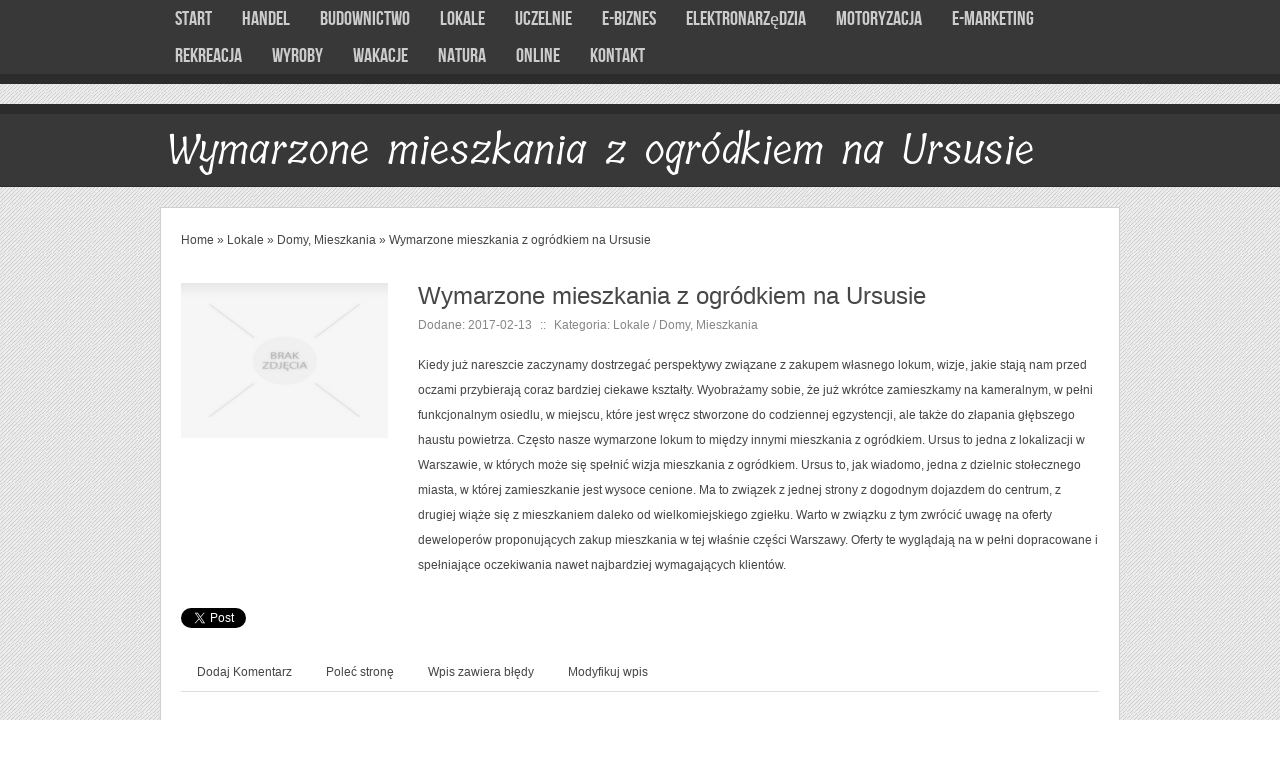

--- FILE ---
content_type: text/html; charset=utf8
request_url: http://www.domrodzinnyjesien.com.pl/c/lokale/s/domy-mieszkania/a/wymarzone-mieszkania-z-ogrodkiem-na-ursusie
body_size: 29269
content:
<!DOCTYPE html>
<!--[if lt IE 7 ]><html class="ie ie6" lang="en"> <![endif]-->
<!--[if IE 7 ]><html class="ie ie7" lang="en"> <![endif]-->
<!--[if IE 8 ]><html class="ie ie8" lang="en"> <![endif]-->
<!--[if (gte IE 9)|!(IE)]><!--><html lang="en"> <!--<![endif]-->
<head>
    <base href="http://www.domrodzinnyjesien.com.pl">
    <meta name="google-site-verification" content="">
    <meta charset="utf-8">
    <title>Wymarzone mieszkania z ogródkiem na Ursusie - dom rodzinny jesień</title>
    <meta name="description" content="">
    <meta name="author" content="www.zerotheme.com">
    <meta http-equiv="X-UA-Compatible" content="IE=edge" />
    <meta name="viewport" content="width=device-width, initial-scale=1, maximum-scale=1">
    <link rel="stylesheet" href="css/bootstrap.min.css">
    <link rel="stylesheet" href="css/style.css">
    <link rel="stylesheet" href="css/responsive.css">
    <link rel="stylesheet" href="css/zerogrid.css">
    <link href="https://fonts.googleapis.com/css?family=Tillana" rel="stylesheet"> 
    <link rel="stylesheet" href="css/custom.css">
    <!--[if lt IE 8]>
       <div style=' clear: both; text-align:center; position: relative;'>
         <a href="http://windows.microsoft.com/en-US/internet-explorer/products/ie/home?ocid=ie6_countdown_bannercode">
           <img src="http://storage.ie6countdown.com/assets/100/images/banners/warning_bar_0000_us.jpg" border="0" height="42" width="820" alt="You are using an outdated browser. For a faster, safer browsing experience, upgrade for free today." />
        </a>
      </div>
    <![endif]-->
    <!--[if lt IE 9]>
        <script src="js/html5.js"></script>
        <script src="js/css3-mediaqueries.js"></script>
    <![endif]-->
    <link href='./images/favicon.ico' rel='icon' type='image/x-icon'/>
</head>
<body>
    <nav>
        <div class="wrap-nav">
            <ul>
                <li class="first"><a href="/"><span>Start</span></a></li><li class="dropdown item1"><a href="/c/handel" title="Handel"><span>Handel</span></a><ul><li><a href="/c/handel/s/biura-rachunkowe" title="Biura Rachunkowe"><span>Biura Rachunkowe</span></a></li><li><a href="/c/handel/s/doradztwo" title="Doradztwo"><span>Doradztwo</span></a></li><li><a href="/c/handel/s/drukarnie" title="Drukarnie"><span>Drukarnie</span></a></li><li><a href="/c/handel/s/handel" title="Handel"><span>Handel</span></a></li><li><a href="/c/handel/s/hurtownie" title="Hurtownie"><span>Hurtownie</span></a></li><li><a href="/c/handel/s/kredyty-leasing" title="Kredyty, Leasing"><span>Kredyty, Leasing</span></a></li><li><a href="/c/handel/s/ubezpieczenia" title="Ubezpieczenia"><span>Ubezpieczenia</span></a></li><li><a href="/c/handel/s/ekologia" title="Ekologia"><span>Ekologia</span></a></li></ul></li><li class="dropdown item2"><a href="/c/budownictwo" title="Budownictwo"><span>Budownictwo</span></a><ul><li><a href="/c/budownictwo/s/projektowanie" title="Projektowanie"><span>Projektowanie</span></a></li><li><a href="/c/budownictwo/s/remonty-elektryk-hydraulik" title="Remonty, Elektryk, Hydraulik"><span>Remonty, Elektryk, Hydraulik</span></a></li><li><a href="/c/budownictwo/s/materialy-budowlane" title="Materiały Budowlane"><span>Materiały Budowlane</span></a></li></ul></li><li class="dropdown item3"><a href="/c/lokale" title="Lokale"><span>Lokale</span></a><ul><li><a href="/c/lokale/s/drzwi-i-okna" title="Drzwi i Okna"><span>Drzwi i Okna</span></a></li><li><a href="/c/lokale/s/nieruchomosci-dzialki" title="Nieruchomości, Działki"><span>Nieruchomości, Działki</span></a></li><li><a href="/c/lokale/s/domy-mieszkania" title="Domy, Mieszkania"><span>Domy, Mieszkania</span></a></li></ul></li><li class="dropdown item4"><a href="/c/uczelnie" title="Uczelnie"><span>Uczelnie</span></a><ul><li><a href="/c/uczelnie/s/placowki-edukacyjne" title="Placówki Edukacyjne"><span>Placówki Edukacyjne</span></a></li><li><a href="/c/uczelnie/s/kursy-jezykowe" title="Kursy Językowe"><span>Kursy Językowe</span></a></li><li><a href="/c/uczelnie/s/konferencje-sale-szkoleniowe" title="Konferencje, Sale Szkoleniowe"><span>Konferencje, Sale Szkoleniowe</span></a></li><li><a href="/c/uczelnie/s/kursy-i-szkolenia" title="Kursy i Szkolenia"><span>Kursy i Szkolenia</span></a></li><li><a href="/c/uczelnie/s/tlumaczenia" title="Tłumaczenia"><span>Tłumaczenia</span></a></li></ul></li><li class="dropdown item5"><a href="/c/e-biznes" title="E-Biznes"><span>E-Biznes</span></a><ul><li><a href="/c/e-biznes/s/bizuteria" title="Biżuteria"><span>Biżuteria</span></a></li><li><a href="/c/e-biznes/s/dla-dzieci" title="Dla Dzieci"><span>Dla Dzieci</span></a></li><li><a href="/c/e-biznes/s/meble" title="Meble"><span>Meble</span></a></li><li><a href="/c/e-biznes/s/wyposazenie-wnetrz" title="Wyposażenie Wnętrz"><span>Wyposażenie Wnętrz</span></a></li><li><a href="/c/e-biznes/s/wyposazenie-lazienki" title="Wyposażenie Łazienki"><span>Wyposażenie Łazienki</span></a></li><li><a href="/c/e-biznes/s/odziez" title="Odzież"><span>Odzież</span></a></li><li><a href="/c/e-biznes/s/sport" title="Sport"><span>Sport</span></a></li><li><a href="/c/e-biznes/s/elektronika-rtv-agd" title="Elektronika, RTV, AGD"><span>Elektronika, RTV, AGD</span></a></li><li><a href="/c/e-biznes/s/art-dla-zwierzat" title="Art. Dla Zwierząt"><span>Art. Dla Zwierząt</span></a></li><li><a href="/c/e-biznes/s/ogrod-rosliny" title="Ogród, Rośliny"><span>Ogród, Rośliny</span></a></li><li><a href="/c/e-biznes/s/chemia" title="Chemia"><span>Chemia</span></a></li><li><a href="/c/e-biznes/s/art-spozywcze" title="Art. Spożywcze"><span>Art. Spożywcze</span></a></li><li><a href="/c/e-biznes/s/materialy-eksploatacyjne" title="Materiały Eksploatacyjne"><span>Materiały Eksploatacyjne</span></a></li><li><a href="/c/e-biznes/s/inne-sklepy" title="Inne Sklepy"><span>Inne Sklepy</span></a></li></ul></li><li class="dropdown item6"><a href="/c/elektronarzedzia" title="Elektronarzędzia"><span>Elektronarzędzia</span></a><ul><li><a href="/c/elektronarzedzia/s/maszyny" title="Maszyny"><span>Maszyny</span></a></li><li><a href="/c/elektronarzedzia/s/narzedzia" title="Narzędzia"><span>Narzędzia</span></a></li><li><a href="/c/elektronarzedzia/s/przemysl-metalowy" title="Przemysł Metalowy"><span>Przemysł Metalowy</span></a></li></ul></li><li class="dropdown item7"><a href="/c/motoryzacja" title="Motoryzacja"><span>Motoryzacja</span></a><ul><li><a href="/c/motoryzacja/s/transport" title="Transport"><span>Transport</span></a></li><li><a href="/c/motoryzacja/s/czesci-samochodowe" title="Części Samochodowe"><span>Części Samochodowe</span></a></li><li><a href="/c/motoryzacja/s/wynajem" title="Wynajem"><span>Wynajem</span></a></li><li><a href="/c/motoryzacja/s/uslugi-motoryzacyjne" title="Usługi Motoryzacyjne"><span>Usługi Motoryzacyjne</span></a></li><li><a href="/c/motoryzacja/s/salony-komisy" title="Salony, Komisy"><span>Salony, Komisy</span></a></li></ul></li><li class="dropdown item8"><a href="/c/e-marketing" title="E-marketing"><span>E-marketing</span></a><ul><li><a href="/c/e-marketing/s/agencje-reklamowe" title="Agencje Reklamowe"><span>Agencje Reklamowe</span></a></li><li><a href="/c/e-marketing/s/materialy-reklamowe" title="Materiały Reklamowe"><span>Materiały Reklamowe</span></a></li><li><a href="/c/e-marketing/s/inne-agencje" title="Inne Agencje"><span>Inne Agencje</span></a></li></ul></li><li class="dropdown item9"><a href="/c/rekreacja" title="Rekreacja"><span>Rekreacja</span></a><ul><li><a href="/c/rekreacja/s/imprezy-integracyjne" title="Imprezy Integracyjne"><span>Imprezy Integracyjne</span></a></li><li><a href="/c/rekreacja/s/zajecia-sportowe-i-rekreacyjne" title="Zajęcia Sportowe i Rekreacyjne"><span>Zajęcia Sportowe i Rekreacyjne</span></a></li></ul></li><li class="dropdown item10"><a href="/c/wyroby" title="Wyroby"><span>Wyroby</span></a><ul><li><a href="/c/wyroby/s/informatyczne" title="Informatyczne"><span>Informatyczne</span></a></li><li><a href="/c/wyroby/s/restauracje-catering" title="Restauracje, Catering"><span>Restauracje, Catering</span></a></li><li><a href="/c/wyroby/s/fotografia" title="Fotografia"><span>Fotografia</span></a></li><li><a href="/c/wyroby/s/adwokaci-porady-prawne" title="Adwokaci, Porady Prawne"><span>Adwokaci, Porady Prawne</span></a></li><li><a href="/c/wyroby/s/sprzatanie-porzadkowanie" title="Sprzątanie, Porządkowanie"><span>Sprzątanie, Porządkowanie</span></a></li><li><a href="/c/wyroby/s/serwis" title="Serwis"><span>Serwis</span></a></li><li><a href="/c/wyroby/s/opieka" title="Opieka"><span>Opieka</span></a></li><li><a href="/c/wyroby/s/inne-uslugi" title="Inne Usługi"><span>Inne Usługi</span></a></li></ul></li><li class="dropdown item11"><a href="/c/wakacje" title="Wakacje"><span>Wakacje</span></a><ul><li><a href="/c/wakacje/s/hotele-i-noclegi" title="Hotele i Noclegi"><span>Hotele i Noclegi</span></a></li><li><a href="/c/wakacje/s/podroze" title="Podróże"><span>Podróże</span></a></li><li><a href="/c/wakacje/s/wypoczynek" title="Wypoczynek"><span>Wypoczynek</span></a></li></ul></li><li class="dropdown item12"><a href="/c/natura" title="Natura"><span>Natura</span></a><ul><li><a href="/c/natura/s/dietetyka-odchudzanie" title="Dietetyka, Odchudzanie"><span>Dietetyka, Odchudzanie</span></a></li><li><a href="/c/natura/s/kosmetyki" title="Kosmetyki"><span>Kosmetyki</span></a></li><li><a href="/c/natura/s/leczenie" title="Leczenie"><span>Leczenie</span></a></li><li><a href="/c/natura/s/salony-kosmetyczne" title="Salony Kosmetyczne"><span>Salony Kosmetyczne</span></a></li><li><a href="/c/natura/s/sprzet-medyczny" title="Sprzęt Medyczny"><span>Sprzęt Medyczny</span></a></li></ul></li><li class="dropdown item13"><a href="/c/online" title="Online"><span>Online</span></a><ul><li><a href="/c/online/s/oprogramowanie" title="Oprogramowanie"><span>Oprogramowanie</span></a></li><li><a href="/c/online/s/strony-internetowe" title="Strony Internetowe"><span>Strony Internetowe</span></a></li></ul></li><li><a href="/c/kontakt">Kontakt</a></li>
            </ul>
            <div class="clr"></div>
        </div>
    </nav>


    <header> 
        <div class="wrap-header">
            <div id="logo">Wymarzone mieszkania z ogródkiem na Ursusie</div>
        </div>
    </header>

    <section id="content">
        <div id="main-content">
            <div id="breadcrumb" class="intro"><a href="/">Home</a> &raquo; <a href="/c/lokale">Lokale</a> &raquo; <a href="/c/lokale/s/domy-mieszkania">Domy, Mieszkania</a> &raquo; <a href="/c/lokale/s/domy-mieszkania/a/wymarzone-mieszkania-z-ogrodkiem-na-ursusie">Wymarzone mieszkania z ogródkiem na Ursusie</a></div>
            <div class="zerogrid"><div class="row articleContent">
    <div class="col-xs-12 col-ms-3 col-sm-3 col-md-3 col-lg-3 image">
        <img class="img-thubnail" src="img_www/none.jpg" alt="brak zdjęcia" />
        <div class="hr20"></div>
    </div>
    <div class="col-xs-12 col-ms-9 col-sm-9 col-md-9 col-lg-9 content">
        <div class="title">Wymarzone mieszkania z ogródkiem na Ursusie</div>
        <div class="info">
            <span>Dodane: 2017-02-13</span>
            <span>::</span>
            <span>Kategoria: Lokale / Domy, Mieszkania</span>
        </div>
        <div class="text">
            <p>Kiedy już nareszcie zaczynamy dostrzegać perspektywy związane z zakupem własnego lokum, wizje, jakie stają nam przed oczami przybierają coraz bardziej ciekawe kształty. Wyobrażamy sobie, że już wkrótce zamieszkamy na kameralnym, w pełni funkcjonalnym osiedlu, w miejscu, które jest wręcz stworzone do codziennej egzystencji, ale także do złapania głębszego haustu powietrza. Często nasze wymarzone lokum to między innymi mieszkania z ogródkiem. Ursus to jedna z lokalizacji w Warszawie, w których może się spełnić wizja mieszkania z ogródkiem. Ursus to, jak wiadomo, jedna z dzielnic stołecznego miasta, w której zamieszkanie jest wysoce cenione. Ma to związek z jednej strony z dogodnym dojazdem do centrum, z drugiej wiąże się z mieszkaniem daleko od wielkomiejskiego zgiełku. Warto w związku z tym zwrócić uwagę na oferty deweloperów proponujących zakup mieszkania w tej właśnie części Warszawy. Oferty te wyglądają na w pełni dopracowane i spełniające oczekiwania nawet najbardziej wymagających klientów.</p>
        </div>
    </div>
    <div class="clr"></div>
</div>
<div class="hr30"></div>
    
<div class="social row">
    <div class="col-xs-12 col-ms-12 col-sm-12 col-md-12 col-lg-12 text-left;">
        <script>
    (function (d, s, id) {
        var js, fjs = d.getElementsByTagName(s)[0];
        if (d.getElementById(id)) {
            return;
        }
        js = d.createElement(s);
        js.id = id;
        js.src = "//connect.facebook.net/pl_PL/all.js#xfbml=1";
        fjs.parentNode.insertBefore(js, fjs);
    }(document, 'script', 'facebook-jssdk'));
</script>

<a rel="nofollow" href="https://twitter.com/share" class="twitter-share-button" data-count="none" data-via="vedutapl">Tweet</a>
<script type="text/javascript" src="//platform.twitter.com/widgets.js"></script>

<div class="fb-like" data-href="http://www.domrodzinnyjesien.com.pl/c/lokale/s/domy-mieszkania/a/wymarzone-mieszkania-z-ogrodkiem-na-ursusie" data-send="true" data-width="450" data-show-faces="false" data-font="lucida grande"></div>
    </div>
</div>
<div class="hr20"></div>

<div class="tabPanel row">
    <div class="col-xs-12 col-ms-12 col-sm-12 col-md-12 col-lg-12">    
        <ul class="nav nav-tabs" role="tablist">
    <li><a href="#add-comment" role="tab" data-toggle="tab">Dodaj Komentarz</a></li>
    <li><a href="#share-page" role="tab" data-toggle="tab">Poleć stronę</a></li>
    <li><a href="#report" role="tab" data-toggle="tab">Wpis zawiera błędy</a></li>
    <li><a href="#modify" role="tab" data-toggle="tab">Modyfikuj wpis</a></li>
</ul>

<div class="tab-content">
    <div class="hr20"></div>
    
    <div class="tab-pane" id="add-comment">
        <form action="" method="post" role="form">
            <div class="form-group col-xs-12 col-ms-12 col-sm-6 col-md-6 col-lg-6">
                <label for="login1" class="control-label">Imię</label>
                <input name="login" id="login1" class="form-control" pattern="[a-zA-Z0-9]{3,}" required="" type="text">
            </div>
            <div class="hr10"></div>
            <div class="form-group col-xs-12 col-ms-12 col-sm-6 col-md-6 col-lg-6">
                    <label for="email1" class="control-label">E-mail</label>
                    <input name="email" id="email1" class="form-control" pattern="[a-z0-9._%+-]+@[a-z0-9.-]+\.[a-z]{2,4}$" required="" type="email">
            </div>
            <div class="hr10"></div>
            <div class="form-group col-xs-12 col-ms-12 col-sm-6 col-md-6 col-lg-6">
                <label for="message1" class="control-label">Twój komentarz</label>
                <textarea name="message" id="message1" rows="4" class="form-control" required=""></textarea>
            </div>
            <div class="hr10"></div>
            <div class="col-xs-12 col-ms-12 col-sm-12 col-md-12 col-lg-12 btn-group ">
                <input name="submit" value="Wyślij" class="btn btn-success" type="submit">
                <input value="Wyczyść" type="reset" class="btn btn-warning">
            </div>
        </form>
        <div class="hr30"></div>
    </div>
    

    
    <div class="tab-pane" id="share-page">
        <form action="" method="post" role="form">
            <div class="form-group">
                <div class="col-xs-12 col-ms-12 col-sm-12 col-md-12 col-lg-12">
                    <label for="www2" class="control-label">Polecana strona</label>
                    <div class="hr10"></div>
                    <input name="www" id="www2" class="form-control" type="url" value="http://www.domrodzinnyjesien.com.pl/c/lokale/s/domy-mieszkania/a/wymarzone-mieszkania-z-ogrodkiem-na-ursusie">
                </div>
                <div class="hr10"></div>
                <div class="col-xs-12 col-ms-12 col-sm-8 col-md-8 col-lg-8 ">
                    <label for="imie2" class="control-label">Imię</label>
                    <input name="imie" id="imie2" class="form-control" pattern="[a-zA-Z0-9]{3,}" required="" type="text">
                </div>
                <div class="hr10"></div>
                <div class="col-xs-12 col-ms-12 col-sm-8 col-md-8 col-lg-8 ">
                    <label for="email2" class="control-label">E-mail</label>
                    <input name="email" id="email2" class="form-control" pattern="[a-z0-9._%+-]+@[a-z0-9.-]+\.[a-z]{2,4}$" required="" type="email">
                </div>
                <div class="hr10"></div>
                <div class="col-xs-12 col-ms-12 col-sm-12 col-md-12 col-lg-12 ">
                    <input name="submit" class="btn btn-primary" value="Poleć stronę" type="submit">
                    <div class="hr30"></div>
                </div> 
            </div>
        </form>
    </div>
    


    
    <div class="tab-pane" id="report">
        <form action="" method="post" role="form">
            <div class="form-group">
                <div class="formTitle">Określ problem</div>
                <div class="hr20"></div>
                <div class="col-xs-12 col-ms-12 col-sm-12 col-md-12 col-lg-12">
                    <label for="www3" class="control-label">Zgłaszana strona</label>
                    <div class="hr10"></div>
                    <input name="www" id="www3" class="form-control" type="url" value="http://www.domrodzinnyjesien.com.pl/c/lokale/s/domy-mieszkania/a/wymarzone-mieszkania-z-ogrodkiem-na-ursusie">
                    <div class="hr10"></div>
                </div>
                <div class="col-xs-12 col-ms-12 col-sm-12 col-md-12 col-lg-12 radio"> 
                    <label for="work"><input type="radio" id="work" name="type" value="1" checked="checked">Strona nie działa</label><br>
                    <label for="redirect"><input type="radio" id="redirect" name="type" value="2">Domane jest przekierowana</label><br>
                    <label for="server"><input type="radio" id="server" name="type" value="3">Serwer nie odpowiada</label><br>
                    <label for="error"><input type="radio" id="error" name="type" value="4">Błąd 404</label><br>
                    <label for="none"><input type="radio" id="none" name="type" value="5">Na docelowej stronie są inne dane</label><br>
                    <label for="other"><input type="radio" id="other" name="type" value="0">Inny ...</label>
                    <div class="hr30"></div>
                </div> 
                <div class="col-xs-12 col-ms-12 col-sm-6 col-md-6 col-lg-6 ">
                    <label for="imie3" class="control-label">Imię</label>
                    <input name="imie" id="imie3" class="form-control" placeholder="Imię" pattern="[a-zA-Z0-9]{3,}" required="" type="text">
                    <div class="hr10"></div>
                </div> 
                <div class="col-xs-12 col-ms-12 col-sm-6 col-md-6 col-lg-6 ">
                    <label for="email3" class="control-label">E-mail</label>
                    <input name="email" id="email3" class="form-control" placeholder="E-Mail" pattern="[a-z0-9._%+-]+@[a-z0-9.-]+\.[a-z]{2,4}$" required="" type="email">
                    <div class="hr10"></div>
                </div>
                <div class="col-xs-12 col-ms-12 col-sm-12 col-md-12 col-lg-12 ">
                    <input name="submit" class="btn btn-primary" value="Wyślij Zgłoszenie" type="submit">
                    <div class="hr30"></div>
                </div> 
            </div>
        </form>
    </div>
    


    
    <div class="tab-pane" id="modify">
        <form action="" method="post" role="form"> 
            <div class="form-group">
                <div class="col-xs-12 col-ms-12 col-sm-2 col-md-2 col-lg-2 ">
                    <label for="login4" class="control-label">Login</label>
                </div>
                <div class="col-xs-12 col-ms-12 col-sm-10 col-md-10 col-lg-10 ">
                    <input name="login" id="login4" class="form-control" placeholder="Login" pattern="[a-zA-Z0-9]{3,}" required="" type="text">
                    <div class="hr10"></div>
                </div>
                <div class="col-xs-12 col-ms-12 col-sm-2 col-md-2 col-lg-2 ">
                    <label for="haslo4" class="control-label">Hasło</label>
                </div>
                <div class="col-xs-12 col-ms-12 col-sm-10 col-md-10 col-lg-10 ">
                    <input name="haslo" id="haslo4" class="form-control" placeholder="Hasło" pattern="[a-zA-Z0-9]{3,}" required="" type="password">
                    <div class="hr10"></div>
                </div>
                <div class="col-xs-12 col-ms-12 col-sm-10 col-md-10 col-lg-10 col-sm-offset-2 col-md-offset-2 col-lg-offset-2">
                    <input name="submit" class="btn btn-primary" value="Zaloguj" type="submit">
                    <div class="hr30"></div>
                </div>  
            </div>
        </form>
    </div>
    
</div>
    </div>
</div>
<div class="hr40"></div>


    <div class="similar row">
        <div class="col-xs-12 col-ms-12 col-sm-12 col-md-12 col-lg-12">
            <h3>Zobacz również:</h3>
            <div class="hr10"></div>
            <div class="article row"><div class="col-xs-4 col-ms-3 col-sm-3 col-md-3 col-lg-3 thumbOuter"><img class="thumb" src="/img_www/e-apartamenty-poznan_com.jpg" alt="Wygodne i przestronne pokoje do wynajęcia" /></div><div class="col-xs-8 col-ms-9 col-sm-9 col-md-9 col-lg-9"><h5><a href="/c/lokale/s/domy-mieszkania/a/wygodne-i-przestronne-pokoje-do-wynajecia">Wygodne i przestronne pokoje do wynajęcia</a></h5> <p>Wybierając się w podróż do danego miasta, na przykład do Poznania na więcej niż jeden dzień, należy pomyśleć o miejscu na nocleg. Jeśli nie ma się tam rodziny lub znajomych pozostaje zarezerwowanie pokoju w hotelu, lub w pensjonacie. Działają też ośrodki, które wynajmują bardziej komfortowe i nieco d...</p><div class="clr"></div></div></div><div class="hr30"></div><div class="article row"><div class="col-xs-4 col-ms-3 col-sm-3 col-md-3 col-lg-3 thumbOuter"><img class="thumb" src="/img_www/none.jpg" alt="Wykorzystanie listew do maskowania nierówności" /></div><div class="col-xs-8 col-ms-9 col-sm-9 col-md-9 col-lg-9"><h5><a href="/c/lokale/s/drzwi-i-okna/a/wykorzystanie-listew-do-maskowania-nierownosci">Wykorzystanie listew do maskowania nierówności</a></h5> <p>Układając podłogi możemy się spotkać z problemem nierówności występujących bezpośrednio przy ścianach. Konstrukcja podług drewnianych i panelowych wymusza również pozostawienie niewielkich przestrzeni na końcach podłogi. Szczeliny te, choć konieczne są mało estetyczne. W celu ich ukrycia stosuje si�...</p><div class="clr"></div></div></div><div class="hr30"></div><div class="article row"><div class="col-xs-4 col-ms-3 col-sm-3 col-md-3 col-lg-3 thumbOuter"><img class="thumb" src="/img_www/none.jpg" alt="Osiedle Leśna Kraina - wyjątkowe miejsce do zamieszkania koło Torunia" /></div><div class="col-xs-8 col-ms-9 col-sm-9 col-md-9 col-lg-9"><h5><a href="/c/lokale/s/domy-mieszkania/a/osiedle-lesna-kraina-wyjatkowe-miejsce-do-zamieszkania-kolo-torunia">Osiedle Leśna Kraina - wyjątkowe miejsce do zamieszkania koło Torunia</a></h5> <p>Leśna Kraina to wyjątkowe osiedle domów jednorodzinnych wybudowane w okolicach Torunia, a dokładniej mówiąc, w cichej i spokojnej miejscowości, jaką jest Obrowo. Wspomniane wyżej osiedle, o czym należy powiedzieć, położone jest tak naprawdę wśród sosnowych lasów, co w jeszcze większym stopniu wpływa ...</p><div class="clr"></div></div></div><div class="hr30"></div><div class="article row"><div class="col-xs-4 col-ms-3 col-sm-3 col-md-3 col-lg-3 thumbOuter"><img class="thumb" src="/img_www/none.jpg" alt="Eleganckie i tanie mieszkania z ogródkiem" /></div><div class="col-xs-8 col-ms-9 col-sm-9 col-md-9 col-lg-9"><h5><a href="/c/lokale/s/domy-mieszkania/a/eleganckie-i-tanie-mieszkania-z-ogrodkiem">Eleganckie i tanie mieszkania z ogródkiem</a></h5> <p>Jesteśmy sprawdzonym deweloperem działającym na terenie Dolnego Śląska. Mamy na sprzedaż doskonale zaprojektowane mieszkania z ogródkiem. Wrocław, który wybraliśmy na miejsce naszej inwestycji, jest miastem o bardzo niskim bezrobociu i prężnie rozwijającej się przedsiębiorczości. Rekomendowane państwu ...</p><div class="clr"></div></div></div><div class="hr30"></div><div class="article row"><div class="col-xs-4 col-ms-3 col-sm-3 col-md-3 col-lg-3 thumbOuter"><img class="thumb" src="/img_www/none.jpg" alt="Osiedle Juszkowo realizowane przez dewelopera w Pruszczu Gdańskim" /></div><div class="col-xs-8 col-ms-9 col-sm-9 col-md-9 col-lg-9"><h5><a href="/c/lokale/s/domy-mieszkania/a/osiedle-juszkowo-realizowane-przez-dewelopera-w-pruszczu-gdanskim">Osiedle Juszkowo realizowane przez dewelopera w Pruszczu Gdańskim</a></h5> <p>Nie tylko w dużych miastach powstają coraz liczniejsze osiedla i budynki, które realizuje taki lub inny deweloper. Pruszcz Gdański jest atrakcyjne położonym dla deweloperów miastem, gdyż ulokowany jest w bezpiecznej odległości od Trójmiasta, z dala od jego smogu i zgiełku, a jednocześnie położony przy ob...</p><div class="clr"></div></div></div><div class="hr30"></div>
        </div>
    </div>


</div>
        </div>

        
        <div id="sidebar" class="zerogrid">
            
                <section class="col-1-2">
                    <div class="wrap-col">
                        <div class="heading">
                            <h4>Ostatnie artykuły</h4>
                        </div>
                        <div class="content">
                            <ul><li><a href="/c/e-biznes/s/inne-sklepy/a/przyjemne-chwile-na-swiezym-powietrzu" title="Przyjemne chwile na świeżym powietrzu">Przyjemne chwile na świeżym powietrzu</a></li><li><a href="/c/wyroby/s/inne-uslugi/a/pustaki-do-systemow-kominowych" title="Pustaki do systemów kominowych">Pustaki do systemów kominowych</a></li><li><a href="/c/motoryzacja/s/transport/a/skuteczna-logistyka-transportowa-na-skale-globalna" title="Skuteczna logistyka transportowa na skalę globalną">Skuteczna logistyka transportowa na skalę globalną</a></li><li><a href="/c/e-biznes/s/odziez/a/poreczne-rozwiazanie-na-zakupy-online" title="Poręczne rozwiązanie na zakupy online">Poręczne rozwiązanie na zakupy online</a></li><li><a href="/c/wyroby/s/fotografia/a/wazne-dokumenty-w-formie-zdjec" title="Ważne dokumenty w formie zdjęć">Ważne dokumenty w formie zdjęć</a></li><li><a href="/c/e-biznes/s/inne-sklepy/a/zapachy-dla-kazdej-okazji" title="Zapachy dla każdej okazji">Zapachy dla każdej okazji</a></li></ul>
                        </div>
                        <div class="hr20"></div>
                    </div>
                </section>
                <section class="col-1-2">
                    <div class="wrap-col">
                        <div class="heading">
                            <h4>Losowe artykuły</h4>
                        </div>
                        <div class="content">
                            <ul><li><a href="/c/lokale/s/domy-mieszkania/a/osiedle-juszkowo-realizowane-przez-dewelopera-w-pruszczu-gdanskim" title="Osiedle Juszkowo realizowane przez dewelopera w Pruszczu Gdańskim">Osiedle Juszkowo realizowane przez dewelopera w Pruszczu Gdańskim</a></li><li><a href="/c/lokale/s/domy-mieszkania/a/najlepsze-mieszkania-w-twoim-miescie-" title="Najlepsze mieszkania w twoim mieście!">Najlepsze mieszkania w twoim mieście!</a></li><li><a href="/c/lokale/s/domy-mieszkania/a/najwyzszej-jakosci-scierki-kuchenne" title="NAJWYŻSZEJ JAKOŚCI ŚCIERKI KUCHENNE">NAJWYŻSZEJ JAKOŚCI ŚCIERKI KUCHENNE</a></li><li><a href="/c/lokale/s/domy-mieszkania/a/property-for-sale-w-dobrym-otoczeniu" title="Property for sale w  dobrym otoczeniu">Property for sale w  dobrym otoczeniu</a></li><li><a href="/c/lokale/s/domy-mieszkania/a/osiedle-ventana-inteligentne-domy" title="Osiedle Ventana - inteligentne domy">Osiedle Ventana - inteligentne domy</a></li><li><a href="/c/lokale/s/domy-mieszkania/a/wygodne-i-przestronne-pokoje-do-wynajecia" title="Wygodne i przestronne pokoje do wynajęcia">Wygodne i przestronne pokoje do wynajęcia</a></li></ul>
                        </div>
                        <div class="hr20"></div>
                    </div>
                </section>
                         
        </div>
        <div class="clear"></div>
    </section>
    <!--------------Footer--------------->
    <footer>
        <div class="wrap-footer">
            <p>Copyright © 2016 www.domrodzinnyjesien.com.pl - <a rel="nofollow" href="http://www.zerotheme.com/432/free-responsive-html5-css3-website-templates.html" target="_blank">Free Responsive Html5 Templates</a> by Zerotheme.com</p>
        </div>
    </footer>
    <script type="text/javascript" src="js/jquery-2.1.3.min.js"></script>       
    <script type="text/javascript" src="js/bootstrap.min.js"></script>
</body>
</html>

--- FILE ---
content_type: text/css
request_url: http://www.domrodzinnyjesien.com.pl/css/style.css
body_size: 6178
content:
/*
Free Html5 Responsive Templates
Author: Kimmy
Author URI: http://www.zerotheme.com/
*/
/* ---------------------Reset----------------------- */
a,abbr,acronym,address,applet,article,aside,audio,b,blockquote,big,body,center,canvas,caption,cite,code,command,datalist,dd,del,details,dfn,dl,div,dt,em,embed,fieldset,figcaption,figure,font,footer,form,h1,h2,h3,h4,h5,h6,header,hgroup,html,i,iframe,img,ins,kbd,keygen,label,legend,li,meter,nav,object,ol,output,p,pre,progress,q,s,samp,section,small,span,source,strike,strong,sub,sup,table,tbody,tfoot,thead,th,tr,tdvideo,tt,u,ul,var{background:transparent;border:0 none;font-size:100%;margin:0;padding:0;border:0;outline:0;vertical-align:top;}ol, ul {list-style:none;}blockquote, q {quotes:none;}table, table td {padding:0;border:none;border-collapse:collapse;}img {vertical-align:top;}embed {vertical-align:top;}
article, aside, audio, canvas, command, datalist, details, embed, figcaption, figure, footer, header, hgroup, keygen, meter, nav, output, progress, section, source, video {display:block;}
mark, rp, rt, ruby, summary, time {display:inline;}
input, textarea {border:0; padding:0; margin:0; outline: 0;}
iframe {border:0; margin:0; padding:0;}
input, textarea, select {margin:0; padding:0px;}

/* -------------------------------------------- */
/* ------------------Font---------------------- */
/* -------------------------------------------- */
@font-face {
font-family: 'BebasNeueRegular';
src: url('../font/BebasNeue-webfont.eot');
src: url('../font/BebasNeue-webfont.eot?#iefix') format('embedded-opentype'),
url('../font/BebasNeue-webfont.woff') format('woff'),
url('../font/BebasNeue-webfont.ttf') format('truetype'),
url('../font/BebasNeue-webfont.svg#BebasNeueRegular') format('svg');
font-weight: normal;
font-style: normal;
}
/* -------------------------------------------- */
/* ------------------Style---------------------- */
/* -------------------------------------------- */
html, body {width:100%; padding:0; margin:0;}
body {background: url('../images/pattern.png') ;color: #474747;font: 12px/25px Arial, Helvetica, sans-serif;}

/*-------------------------*/
a{color: #474747;text-decoration: none;}
a:hover {color: #DA251D; text-decoration: none;}

a.button, input.button {cursor: pointer;color: #ffffff;	line-height: 14px;	font-family: 'BebasNeueRegular';	font-size: 20px;	font-weight: normal;	background: #383838;border:3px solid #2C2C2C; -webkit-border-radius: 4px;-moz-border-radius: 4px;-khtml-border-radius: 4px;border-radius: 4px;}
a.button {	display: inline-block;	text-decoration: none;	padding: 8px 12px 6px 12px;}
input.button {	margin: 0;	border: 0;	height: 24px;	padding: 5px 12px 5px 12px;}
a.button:hover, input.button:hover {}

.clear{content: "\0020"; display: block; height: 0; clear: both; visibility: hidden; }

/*--------------------*/
/*-------------header */
header {background:#383838; border-top:10px solid #2C2C2C; border-bottom:1px solid #2C2C2C; padding:15px 0 15px 10px; margin-bottom:20px;}
.wrap-header{width:960px; position:relative; margin: 0px auto;}

header #search {position: absolute;top: 60px;right: 20px;	width: 208px;z-index: 15;}
header .button-search {	position: absolute;	left: 0px;	background: url('../images/button-search.png') center center no-repeat;	width: 28px;	height: 24px;	border-right: 1px solid #CCCCCC;	cursor: pointer;}
header #search input {	background: #FFF;	padding: 1px 1px 1px 33px;	width: 172px;	height: 21px;	border: 1px solid #CCCCCC;	-webkit-border-radius: 3px 3px 3px 3px;	-moz-border-radius: 3px 3px 3px 3px;	-khtml-border-radius: 3px 3px 3px 3px;	border-radius: 3px 3px 3px 3px;}

/*------------navigation */
.wrap-nav{width:960px; margin:0px auto; position:relative; }
nav {margin-bottom:20px; background:#383838; border-bottom:10px solid #2C2C2C; }
nav ul {list-style: none;margin: 0;padding: 0;}
nav ul li {position: relative;float: left;padding: 6px 5px 0px 5px; background:#383838;}
nav ul li a {font-size: 20px; line-height:14px;color: #CCC;display: block;padding: 6px 10px;margin-bottom: 5px;z-index: 6;position: relative;font-family: 'BebasNeueRegular'}
nav ul li:hover a{color:#ffffff;}

/*-------------Featured*/
.featured{ width:960px; position:relative; margin: 0px auto 20px auto;}
.featured .col-1-3{ display:inline-block;width:32%; float:left; text-align:center; margin:0px; border:10px solid #2C2C2C;}
.featured .col-1-3.center{margin:0px 2%;}

/*-------------content */
#content {width:960px; margin:0 auto; background-color:#FFF; border:1px solid #D0D0D0;}

#main-content{display: block; padding:20px;}
#main-content article{ font-size:14px; margin:10px 0px 50px 0px; display:inline-block;}
#main-content article .heading{}
#main-content article h2{font-family: 'BebasNeueRegular'; font-size:25px; line-height:25px; font-weight:normal;}
#main-content article img{padding:5px; border:1px solid #999; display:inline-block; margin:10px 0;}
#main-content article p{margin-bottom:10px;}
#main-content article .info{background-color:#EFEFEF; padding:15px; border:1px solid #D0D0D0; line-height:32px;}
#main-content article .more{float:right;}

#sidebar{display: block; padding:20px;}
#sidebar section{margin-bottom:20px;}
#sidebar .heading{ padding:10px 5px 5px 5px; border:5px double #2C2C2C; background-color:#383838;}
#sidebar .heading h4 {font-family: 'BebasNeueRegular';font-size:25px; font-weight:normal; display:inline; padding:0 10px; color:#ffffff; }
#sidebar .content{padding:15px}
#sidebar .content ul{ font-size:14px; list-style-type:none; margin:0; padding:0;}
#sidebar .content ul li{border-bottom: 1px solid #E1E1E1; padding:5px;}
#sidebar .content .post {margin-bottom: 20px; text-align:center;}
#sidebar .content .post h4{ font-size:14px; font-weight:normal;}
#sidebar .content .post img{ padding:5px; border:1px solid #D0D0D0; display:inline-block;}
#sidebar .content .post p{color:#A3A3A3; font-style:italic;}

/*------------footer */ 
.wrap-footer{width:960px; margin: 0px auto; padding:10px 0px; color:#ffffff; text-align:center; }
footer {background-color:#383838; border-top:10px solid #2C2C2C; border-bottom:10px solid #2C2C2C; margin-top:20px;}
footer a{color:#ffffff; text-decoration:underline;}

--- FILE ---
content_type: text/css
request_url: http://www.domrodzinnyjesien.com.pl/css/responsive.css
body_size: 1023
content:
html {
   -webkit-text-size-adjust: none;
}
.video embed,
.video object,
.video iframe {
   width: 100%;
   height: auto;
}
img{
	max-width:100%;
	height: auto;
   	width: auto\9; /* ie8 */
}

@media only screen and (min-width: 768px) and (max-width: 959px) {
	.wrap-header, .wrap-footer, .wrap-nav, #content, .featured{width:768px;}
	#sidebar{width:250px;}
	#main-content{width:504px;}
	.featured .col-1-3{width:32%;}
}

@media only screen and (max-width: 768px) {
	.wrap-header, .wrap-footer, .wrap-nav, #content, #main-content, #sidebar, .featured{width:100%; margin:0px; padding:0px;}
	.wrap-header {margin-top: 0px;height:150px;}
	.wrap-header #logo{top:40px;}
	.wrap-header #search {top: 5px;left: 5px;}
	.featured{display:none;}
}

@media only screen and (min-width: 480px) and (max-width: 767px) {
}

@media only screen and (max-width: 479px) {
	.wrap-header{height: 170px;}
	.wrap-header #logo{top: 60px; left:10px;}
	#main-content img{width:80%; height: 80%;}
	#main-content p{display:inline-block;}
}

--- FILE ---
content_type: text/css
request_url: http://www.domrodzinnyjesien.com.pl/css/zerogrid.css
body_size: 3572
content:
/*
Zerotheme.com | Free Html5 Responsive Templates
Zerogrid - A Single Grid System for Responsive Design
Author: Kimmy
Version : 3.0
Author URI: http://www.zerotheme.com/
*/
/* -------------------------------------------- */
/* ------------------Grid System--------------- */ 
.zerogrid{ width: 100%; position: relative; margin: 0 auto; padding: 0px;}
.zerogrid:after { content: "\0020"; display: block; height: 0; clear: both; visibility: hidden; }

.zerogrid .f-right{float: right!important;}
.zerogrid .f-left{float: left!important;}

.zerogrid .row{}
.zerogrid .row:before,.row:after { content: '\0020'; display: block; overflow: hidden; visibility: hidden; width: 0; height: 0; }
.zerogrid .row:after{clear: both; }
.zerogrid .row{zoom: 1;}

.zerogrid .wrap-col{margin:10px;}

.zerogrid .col-1-2, .zerogrid .col-1-3, .zerogrid .col-2-3, .zerogrid .col-1-4, .zerogrid .col-2-4, .zerogrid .col-3-4, .zerogrid .col-1-5, .zerogrid .col-2-5, .zerogrid .col-3-5, .zerogrid .col-4-5, .zerogrid .col-1-6, .zerogrid .col-2-6, .zerogrid .col-3-6, .zerogrid .col-4-6, .zerogrid .col-5-6{float:left; display: inline-block;}

.zerogrid .col-full{width:100%;}

.zerogrid .col-1-2,.zerogrid .col-1-2-fixed{width:50%;}
.zerogrid .offset-1-2{margin-left: 50%;}

.zerogrid .col-1-3,.zerogrid .col-1-3-fixed{width:33.33%;}
.zerogrid .col-2-3,.zerogrid .col-2-3-fixed{width:66.66%;}
.zerogrid .offset-1-3{margin-left: 33.33%;}
.zerogrid .offset-2-3{margin-left: 66.66%;}

.zerogrid .col-1-4,.zerogrid .col-1-4-fixed{width:25%;}
.zerogrid .col-2-4,.zerogrid .col-2-4-fixed{width:50%;}
.zerogrid .col-3-4,.zerogrid .col-3-4-fixed{width:75%;}
.zerogrid .offset-1-4{margin-left: 25%;}
.zerogrid .offset-2-4{margin-left: 50%;}
.zerogrid .offset-3-4{margin-left: 75%;}

.zerogrid .col-1-5,.zerogrid .col-1-5-fixed{width:20%;}
.zerogrid .col-2-5,.zerogrid .col-2-5-fixed{width:40%;}
.zerogrid .col-3-5,.zerogrid .col-3-5-fixed{width:60%;}
.zerogrid .col-4-5,.zerogrid .col-4-5-fixed{width:80%;}
.zerogrid .offset-1-5{margin-left: 20%;}
.zerogrid .offset-2-5{margin-left: 40%;}
.zerogrid .offset-3-5{margin-left: 60%;}
.zerogrid .offset-4-5{margin-left: 80%;}

.zerogrid .col-1-6,.zerogrid .col-1-6-fixed{width:16.66%;}
.zerogrid .col-2-6,.zerogrid .col-2-6-fixed{width:33.33%;}
.zerogrid .col-3-6,.zerogrid .col-3-6-fixed{width:50%;}
.zerogrid .col-4-6,.zerogrid .col-4-6-fixed{width:66.66%;}
.zerogrid .col-5-6,.zerogrid .col-5-6-fixed{width:83.33%;}
.zerogrid .offset-1-6{margin-left: 16.66%;}
.zerogrid .offset-2-6{margin-left: 33.33%;}
.zerogrid .offset-3-6{margin-left: 50%;}
.zerogrid .offset-4-6{margin-left: 66.66%;}
.zerogrid .offset-5-6{margin-left: 83.33%;}

@media only screen and (min-width: 960px) and (max-width: 1199px) {
	.zerogrid{width:960px;}
}

@media only screen and (min-width: 768px) and (max-width: 959px) {
	.zerogrid{width:768px;}
}

@media only screen and (max-width: 767px) {
	.zerogrid, .zerogrid .col-1-2, .zerogrid .col-1-3, .zerogrid .col-2-3, .zerogrid .col-1-4, .zerogrid .col-2-4, .zerogrid .col-3-4, .zerogrid .col-1-5, .zerogrid .col-2-5, .zerogrid .col-3-5, .zerogrid .col-4-5, .zerogrid .col-1-6, .zerogrid .col-2-6, .zerogrid .col-3-6, .zerogrid .col-4-6, .zerogrid .col-5-6{width:100%;}
	
	.zerogrid .offset-1-2, .zerogrid .offset-1-3, .zerogrid .offset-2-3, .zerogrid .offset-1-4, .zerogrid .offset-2-4, .zerogrid .offset-3-4, .zerogrid .offset-1-5, .zerogrid .offset-2-5, .zerogrid .offset-3-5, .zerogrid .offset-4-5, .zerogrid .offset-1-6, .zerogrid .offset-2-6, .zerogrid .offset-3-6, .zerogrid .offset-4-6, .zerogrid .offset-5-6{margin-left:0;}
}


--- FILE ---
content_type: text/css
request_url: http://www.domrodzinnyjesien.com.pl/css/custom.css
body_size: 1046
content:
img {max-width: 100%;}
.clr {clear: both;}
.hr10 {clear:both; margin:0 0 10px 0;}
.hr20 {clear:both; margin:0 0 20px 0;}
.hr30 {clear:both; margin:0 0 30px 0;}
.hr40 {clear:both; margin:0 0 40px 0;}
.hr50 {clear:both; margin:0 0 50px 0;}

#breadcrumb {margin-bottom:30px;}
.articleBox {margin:0 0 40px 0;}
.title {font-size:24px; margin:0 0 5px 0;}
.title h2 {font-size:24px; line-height:30px; margin-top:0;}
.title strong {font-weight: normal;}
.info {margin:0 0 15px 0; color:#878787;}
.info span {margin:0 5px 0 0;}
.tab-pane {text-align: left;}
.social {text-align: left;}
.similar {text-align: left;}
.similar  h5 {font-size:20px;}
.contact {text-align: left;}

#logo {color:#fff; font-size:42px; line-height: 1em; font-family: 'Tillana', cursive;}

nav ul li ul {display:none; position: absolute; z-index: 100;}
nav ul li ul li {float: none;}
nav ul li ul li a {display: block; white-space: nowrap;}
nav ul li:hover ul {display: block;}
nav ul li ul li a:hover {color:#C6C6C6;}

@media (max-width: 768px) {
    header #logo {width:90%;}
}

